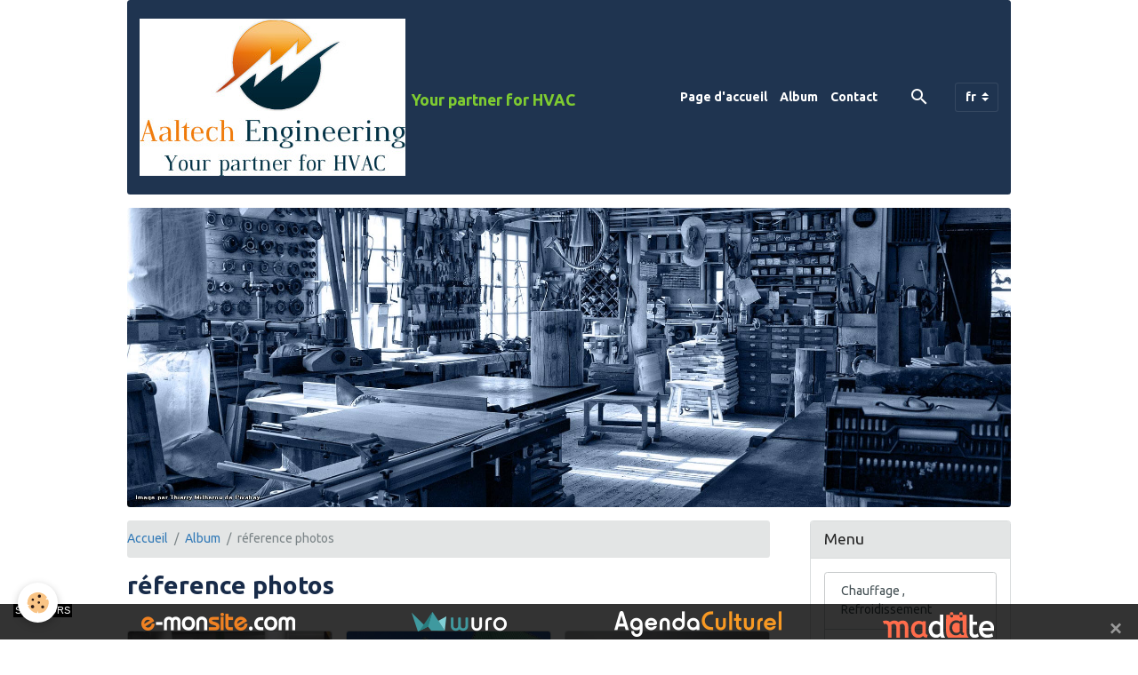

--- FILE ---
content_type: text/html; charset=UTF-8
request_url: http://www.aaltechengineering.be/album-photos/mes-amis/
body_size: 34631
content:

<!DOCTYPE html>
<html lang="fr">
    <head>
        <title>réference photos</title>
        <meta name="theme-color" content="rgba(31, 52, 80, 1)">
        <meta name="msapplication-navbutton-color" content="rgba(31, 52, 80, 1)">
        <!-- METATAGS -->
        <!-- rebirth / workshop -->
<!--[if IE]>
<meta http-equiv="X-UA-Compatible" content="IE=edge">
<![endif]-->
<meta charset="utf-8">
<meta name="viewport" content="width=device-width, initial-scale=1, shrink-to-fit=no">
    <link rel="image_src" href="http://www.aaltechengineering.be/medias/album/20160121-071829.jpg"/>
    <meta property="og:image" content="http://www.aaltechengineering.be/medias/album/20160121-071829.jpg" />
    <meta name="description" content="" />
    <link rel="canonical" href="http://www.aaltechengineering.be/album-photos/mes-amis/">
<meta name="generator" content="e-monsite (e-monsite.com)">



    
    <link rel="preconnect" href="https://fonts.googleapis.com">
    <link rel="preconnect" href="https://fonts.gstatic.com" crossorigin="anonymous">
    <link href="https://fonts.googleapis.com/css?family=Ubuntu:300,300italic,400,400italic,700,700italic&display=swap" rel="stylesheet">

<link href="//www.aaltechengineering.be/themes/combined.css?v=6_1642769533_31" rel="stylesheet">


<link rel="preload" href="//www.aaltechengineering.be/medias/static/themes/bootstrap_v4/js/jquery-3.6.3.min.js?v=26012023" as="script">
<script src="//www.aaltechengineering.be/medias/static/themes/bootstrap_v4/js/jquery-3.6.3.min.js?v=26012023"></script>
<link rel="preload" href="//www.aaltechengineering.be/medias/static/themes/bootstrap_v4/js/popper.min.js?v=31012023" as="script">
<script src="//www.aaltechengineering.be/medias/static/themes/bootstrap_v4/js/popper.min.js?v=31012023"></script>
<link rel="preload" href="//www.aaltechengineering.be/medias/static/themes/bootstrap_v4/js/bootstrap.min.js?v=31012023" as="script">
<script src="//www.aaltechengineering.be/medias/static/themes/bootstrap_v4/js/bootstrap.min.js?v=31012023"></script>
<script src="//www.aaltechengineering.be/themes/combined.js?v=6_1642769533_31&lang=fr"></script>
<script type="application/ld+json">
    {
        "@context" : "https://schema.org/",
        "@type" : "WebSite",
        "name" : "Your partner for HVAC",
        "url" : "http://www.aaltechengineering.be/"
    }
</script>




        <!-- //METATAGS -->
            <script src="//www.aaltechengineering.be/medias/static/js/rgpd-cookies/jquery.rgpd-cookies.js?v=2097"></script>
    <script>
                                    $(document).ready(function() {
            $.RGPDCookies({
                theme: 'bootstrap_v4',
                site: 'www.aaltechengineering.be',
                privacy_policy_link: '/about/privacypolicy/',
                cookies: [{"id":null,"favicon_url":"https:\/\/ssl.gstatic.com\/analytics\/20210414-01\/app\/static\/analytics_standard_icon.png","enabled":true,"model":"google_analytics","title":"Google Analytics","short_description":"Permet d'analyser les statistiques de consultation de notre site","long_description":"Indispensable pour piloter notre site internet, il permet de mesurer des indicateurs comme l\u2019affluence, les produits les plus consult\u00e9s, ou encore la r\u00e9partition g\u00e9ographique des visiteurs.","privacy_policy_url":"https:\/\/support.google.com\/analytics\/answer\/6004245?hl=fr","slug":"google-analytics"},{"id":null,"favicon_url":"","enabled":true,"model":"addthis","title":"AddThis","short_description":"Partage social","long_description":"Nous utilisons cet outil afin de vous proposer des liens de partage vers des plateformes tiers comme Twitter, Facebook, etc.","privacy_policy_url":"https:\/\/www.oracle.com\/legal\/privacy\/addthis-privacy-policy.html","slug":"addthis"}],
                modal_title: 'Gestion\u0020des\u0020cookies',
                modal_description: 'd\u00E9pose\u0020des\u0020cookies\u0020pour\u0020am\u00E9liorer\u0020votre\u0020exp\u00E9rience\u0020de\u0020navigation,\nmesurer\u0020l\u0027audience\u0020du\u0020site\u0020internet,\u0020afficher\u0020des\u0020publicit\u00E9s\u0020personnalis\u00E9es,\nr\u00E9aliser\u0020des\u0020campagnes\u0020cibl\u00E9es\u0020et\u0020personnaliser\u0020l\u0027interface\u0020du\u0020site.',
                privacy_policy_label: 'Consulter\u0020la\u0020politique\u0020de\u0020confidentialit\u00E9',
                check_all_label: 'Tout\u0020cocher',
                refuse_button: 'Refuser',
                settings_button: 'Param\u00E9trer',
                accept_button: 'Accepter',
                callback: function() {
                    // website google analytics case (with gtag), consent "on the fly"
                    if ('gtag' in window && typeof window.gtag === 'function') {
                        if (window.jsCookie.get('rgpd-cookie-google-analytics') === undefined
                            || window.jsCookie.get('rgpd-cookie-google-analytics') === '0') {
                            gtag('consent', 'update', {
                                'ad_storage': 'denied',
                                'analytics_storage': 'denied'
                            });
                        } else {
                            gtag('consent', 'update', {
                                'ad_storage': 'granted',
                                'analytics_storage': 'granted'
                            });
                        }
                    }
                }
            });
        });
    </script>
        <script async src="https://www.googletagmanager.com/gtag/js?id=G-4VN4372P6E"></script>
<script>
    window.dataLayer = window.dataLayer || [];
    function gtag(){dataLayer.push(arguments);}
    
    gtag('consent', 'default', {
        'ad_storage': 'denied',
        'analytics_storage': 'denied'
    });
    
    gtag('js', new Date());
    gtag('config', 'G-4VN4372P6E');
</script>

                        <script src="//www.aaltechengineering.be/medias/static/themes/ems_framework/js/masonry.pkgd.min.js"></script>
        <script src="//www.aaltechengineering.be/medias/static/themes/ems_framework/js/imagesloaded.pkgd.min.js"></script>
                            </head>
    <body id="album-photos_run_mes-amis" data-template="default">
        

                <!-- BRAND TOP -->
        
        <!-- NAVBAR -->
                                                                                                                                                        <nav class="navbar navbar-expand-lg container py-lg-4 radius" id="navbar" data-animation="sliding">
                                                                    <a aria-label="brand" class="navbar-brand d-inline-flex align-items-center" href="http://www.aaltechengineering.be/">
                                                    <img src="http://www.aaltechengineering.be/medias/site/logos/logo.jpg" alt="Your partner for HVAC" class="img-fluid brand-logo mr-2 d-none d-lg-inline-block">
                                                                        <span class="brand-titles d-lg-flex flex-column align-items-start">
                            <span class="brand-title d-inline-block">Your partner for HVAC</span>
                                                    </span>
                                            </a>
                                                    <button id="buttonBurgerMenu" title="BurgerMenu" class="navbar-toggler collapsed" type="button" data-toggle="collapse" data-target="#menu">
                    <span></span>
                    <span></span>
                    <span></span>
                    <span></span>
                </button>
                <div class="collapse navbar-collapse flex-lg-grow-0 ml-lg-auto" id="menu">
                                                                                                                <ul class="navbar-nav navbar-menu nav-all nav-all-right">
                                                                                                                                                                                            <li class="nav-item" data-index="1">
                            <a class="nav-link" href="http://www.aaltechengineering.be/">
                                                                Page d'accueil
                            </a>
                                                                                </li>
                                                                                                                                                                                            <li class="nav-item" data-index="2">
                            <a class="nav-link" href="http://www.aaltechengineering.be/album-photos">
                                                                Album
                            </a>
                                                                                </li>
                                                                                                                                                                                            <li class="nav-item" data-index="3">
                            <a class="nav-link" href="http://www.aaltechengineering.be/contact">
                                                                Contact
                            </a>
                                                                                </li>
                                    </ul>
            
                                    
                    
                                        <ul class="navbar-nav navbar-widgets ml-lg-4">
                                                <li class="nav-item d-none d-lg-block">
                            <a href="javascript:void(0)" class="nav-link search-toggler"><i class="material-icons md-search"></i></a>
                        </li>
                                                                    </ul>
                                        
                                        <select class="custom-select navbar-langs ml-lg-4" onchange="window.location.href=this.value">
                                                <option selected value="//www.aaltechengineering.be/">
                        fr
                        </option>
                                                <option value="//www.aaltechengineering.be/nl">
                        nl
                        </option>
                                            </select>
                    
                                        <form method="get" action="http://www.aaltechengineering.be/search/site/" id="navbar-search" class="fade">
                        <input class="form-control form-control-lg" type="text" name="q" value="" placeholder="Votre recherche" pattern=".{3,}" required>
                        <button type="submit" class="btn btn-link btn-lg"><i class="material-icons md-search"></i></button>
                        <button type="button" class="btn btn-link btn-lg search-toggler d-none d-lg-inline-block"><i class="material-icons md-clear"></i></button>
                    </form>
                                    </div>
                    </nav>

        <!-- HEADER -->
                                                                                                                                                <header id="header" class="container margin-top radius">
                                        <img src="//www.aaltechengineering.be/medias/static/themes/rebirth/workshop/slider.jpg" class="img-fluid d-block mx-auto" alt="aaltech">
                    </header>
                <!-- //HEADER -->

        <!-- WRAPPER -->
                                                                                <div id="wrapper" class="container margin-top">

                        <div class="row align-items-lg-start">
                            <main id="main" class="col-lg-9">

                                                                            <ol class="breadcrumb">
                                    <li class="breadcrumb-item"><a href="http://www.aaltechengineering.be/">Accueil</a></li>
                                                <li class="breadcrumb-item"><a href="http://www.aaltechengineering.be/album-photos/">Album</a></li>
                                                <li class="breadcrumb-item active">réference photos</li>
                        </ol>

    <script type="application/ld+json">
        {
            "@context": "https://schema.org",
            "@type": "BreadcrumbList",
            "itemListElement": [
                                {
                    "@type": "ListItem",
                    "position": 1,
                    "name": "Accueil",
                    "item": "http://www.aaltechengineering.be/"
                  },                                {
                    "@type": "ListItem",
                    "position": 2,
                    "name": "Album",
                    "item": "http://www.aaltechengineering.be/album-photos/"
                  },                                {
                    "@type": "ListItem",
                    "position": 3,
                    "name": "réference photos",
                    "item": "http://www.aaltechengineering.be/album-photos/mes-amis/"
                  }                          ]
        }
    </script>
                                            
                                        
                                        
                                                                                                        <div class="view view-album" id="view-category" data-category="mes-amis">
            <div class="container">
            <div class="row">
                <div class="col">
                                            <h1 class="view-title">réference photos</h1>
                                    </div>
            </div>
        </div>
    
                        
<div id="rows-60e404af8747eca5de47ec45" class="rows" data-total-pages="1" data-current-page="1">
                            
                        
                                                                                        
                                                                
                
                        
                
                
                                    
                
                                
        
                                    <div id="row-60e404af8747eca5de47ec45-1" data-mcp-line-id="60e404af874abf98e8f89f2b"  class="row-container pos-1 page_1 container">
                    <div class="row-content">
                                                                                <div class="row" data-role="line">
                                    
                                                                                
                                                                                                                                                                                                            
                                                                                                                                                                                                                                                    
                                                                                
                                                                                
                                                                                                                        
                                                                                
                                                                                                                                                                            
                                                                                        <div data-role="cell" data-mcp-cell-id="60e404af87545ae513158958" data-size="lg" id="cell-60e404af87545ae513158958" class="col widget-category-items">
                                               <div class="col-content">                                                        

                    			<div data-role="paginated-widget"
     data-category-model="image"
     data-items-per-page="9"
     data-items-total="8"
     data-ajax-url="http://www.aaltechengineering.be/album-photos/do/getcategoryitems/56c176bc38a9b2912aac626e/"
     data-max-choices=5
          data-pagination-enabled="1"
                    class="mt-4">
                    
                                                                <ul data-role="paginated-widget-list" class="card-deck album-items" data-addon="album">
                                    <li class="card album-item" data-category="mes-amis">
        <div class="card-object">
                        <a href="http://www.aaltechengineering.be/medias/album/20160121-071829.jpg" data-toggle="lightbox" data-gallery="mes-amis" data-type="image" data-title="20160121_071829">
                                <img loading="lazy" src="http://www.aaltechengineering.be/medias/album/20160121-071829.jpg?fx=c_400_400" alt="20160121_071829" class="card-img-top">
                            </a>
        </div>
        <div class="card-body text-center">
            <h2 class="media-heading"><a href="http://www.aaltechengineering.be/album-photos/mes-amis/20160121-071829.html">20160121_071829</a></h2>
                    </div>
    </li>
        <li class="card album-item" data-category="mes-amis">
        <div class="card-object">
                        <a href="http://www.aaltechengineering.be/medias/album/foto0268.jpg" data-toggle="lightbox" data-gallery="mes-amis" data-type="image" data-title="Foto0268">
                                <img loading="lazy" src="http://www.aaltechengineering.be/medias/album/foto0268.jpg?fx=c_400_400" alt="Foto0268" class="card-img-top">
                            </a>
        </div>
        <div class="card-body text-center">
            <h2 class="media-heading"><a href="http://www.aaltechengineering.be/album-photos/mes-amis/foto0268.html">Foto0268</a></h2>
                    </div>
    </li>
        <li class="card album-item" data-category="mes-amis">
        <div class="card-object">
                        <a href="http://www.aaltechengineering.be/medias/album/20131119-112007.jpg" data-toggle="lightbox" data-gallery="mes-amis" data-type="image" data-title="20131119_112007">
                                <img loading="lazy" src="http://www.aaltechengineering.be/medias/album/20131119-112007.jpg?fx=c_400_400" alt="20131119_112007" class="card-img-top">
                            </a>
        </div>
        <div class="card-body text-center">
            <h2 class="media-heading"><a href="http://www.aaltechengineering.be/album-photos/mes-amis/20131119-112007.html">20131119_112007</a></h2>
                    </div>
    </li>
        <li class="card album-item" data-category="mes-amis">
        <div class="card-object">
                        <a href="http://www.aaltechengineering.be/medias/album/dsc-0074.jpg" data-toggle="lightbox" data-gallery="mes-amis" data-type="image" data-title="DSC_0074">
                                <img loading="lazy" src="http://www.aaltechengineering.be/medias/album/dsc-0074.jpg?fx=c_400_400" alt="DSC_0074" class="card-img-top">
                            </a>
        </div>
        <div class="card-body text-center">
            <h2 class="media-heading"><a href="http://www.aaltechengineering.be/album-photos/mes-amis/dsc-0074.html">DSC_0074</a></h2>
                    </div>
    </li>
        <li class="card album-item" data-category="mes-amis">
        <div class="card-object">
                        <a href="http://www.aaltechengineering.be/medias/album/p1000685.jpg" data-toggle="lightbox" data-gallery="mes-amis" data-type="image" data-title="P1000685">
                                <img loading="lazy" src="http://www.aaltechengineering.be/medias/album/p1000685.jpg?fx=c_400_400" alt="P1000685" class="card-img-top">
                            </a>
        </div>
        <div class="card-body text-center">
            <h2 class="media-heading"><a href="http://www.aaltechengineering.be/album-photos/mes-amis/p1000685.html">P1000685</a></h2>
                    </div>
    </li>
        <li class="card album-item" data-category="mes-amis">
        <div class="card-object">
                        <a href="http://www.aaltechengineering.be/medias/album/20140507-105949.jpg" data-toggle="lightbox" data-gallery="mes-amis" data-type="image" data-title="20140507_105949">
                                <img loading="lazy" src="http://www.aaltechengineering.be/medias/album/20140507-105949.jpg?fx=c_400_400" alt="20140507_105949" class="card-img-top">
                            </a>
        </div>
        <div class="card-body text-center">
            <h2 class="media-heading"><a href="http://www.aaltechengineering.be/album-photos/mes-amis/20140507-105949.html">20140507_105949</a></h2>
                    </div>
    </li>
        <li class="card album-item" data-category="mes-amis">
        <div class="card-object">
                        <a href="http://www.aaltechengineering.be/medias/album/20140911-095428-1-jpg" data-toggle="lightbox" data-gallery="mes-amis" data-type="image" data-title="20140911_095428">
                                <img loading="lazy" src="http://www.aaltechengineering.be/medias/album/20140911-095428-1-jpg?fx=c_400_400" alt="20140911_095428" class="card-img-top">
                            </a>
        </div>
        <div class="card-body text-center">
            <h2 class="media-heading"><a href="http://www.aaltechengineering.be/album-photos/mes-amis/20140911-095428.html">20140911_095428</a></h2>
                    </div>
    </li>
        <li class="card album-item" data-category="mes-amis">
        <div class="card-object">
                        <a href="http://www.aaltechengineering.be/medias/album/20140911-111900-1-jpg" data-toggle="lightbox" data-gallery="mes-amis" data-type="image" data-title="20140911_111900">
                                <img loading="lazy" src="http://www.aaltechengineering.be/medias/album/20140911-111900-1-jpg?fx=c_400_400" alt="20140911_111900" class="card-img-top">
                            </a>
        </div>
        <div class="card-body text-center">
            <h2 class="media-heading"><a href="http://www.aaltechengineering.be/album-photos/mes-amis/20140911-111900.html">20140911_111900</a></h2>
                    </div>
    </li>
                            </ul>
                                                                <ul data-role="paginated-widget-pagination" class="pagination bottom d-none">
    	<li class="page-item first disabled">
			<a class="page-link" href="javascript:void(0)">
				<i class="material-icons md-fast_rewind"></i>
			</a>
		</li>
		<li class="page-item prev disabled">
			<a class="page-link" href="javascript:void(0)">
				<span class="d-none d-sm-inline-block">Préc.</span>
				<i class="d-sm-none material-icons md-skip_previous"></i>
			</a>
		</li>
        <li class="page-item active">
    		<a class="page-link page-choice" href="javascript:void(0)" data-page="1">1</a>
		</li>
		<li class="page-item next">
			<a class="page-link" rel="next" href="javascript:void(0)">
				<span class="d-none d-sm-inline-block">Suiv.</span>
				<i class="d-sm-none material-icons md-skip_next"></i>
			</a>
		</li>
		<li class="page-item last">
			<a class="page-link" href="javascript:void(0)">
				<i class="material-icons md-fast_forward"></i>
			</a>
		</li>
	</ul>
</div>
                    
                                                                                                    </div>
                                            </div>
                                                                                                                                                        </div>
                                            </div>
                                    </div>
                        </div>

            </div>


                </main>

                                <aside id="sidebar" class="col-lg-3 sticky-top">
                    <div id="sidebar-inner">
                                                                                                                                                                                                        <div id="widget-1"
                                     class="widget"
                                     data-id="widget_page_category"
                                     data-widget-num="1">
                                            <div class="widget-title">
            <span>
                    Menu
                </span>
                </div>
                                                                                                                            <div class="widget-content">
                                                            <div class="list-group" data-addon="pages" id="group-id-946">
              
                                <a href="http://www.aaltechengineering.be/pages/chauffage.html" class="list-group-item list-group-item-action">
                Chauffage , Refroidissement
                
                            </a>
                        <a href="http://www.aaltechengineering.be/pages/ventilation.html" class="list-group-item list-group-item-action">
                Ventilation, Traitement d'air
                
                            </a>
                        <a href="http://www.aaltechengineering.be/pages/presentation.html" class="list-group-item list-group-item-action">
                Sanitaire
                
                            </a>
                        <a href="http://www.aaltechengineering.be/pages/coordonnees.html" class="list-group-item list-group-item-action">
                Coordonnées
                
                            </a>
                        <a href="http://www.aaltechengineering.be/pages/regulation.html" class="list-group-item list-group-item-action">
                Régulation
                
                            </a>
                        </div>
    

                                            </div>
                                                                                                            </div>
                                                                                                                                                                                                                                                                                                                                <div id="widget-2"
                                     class="widget"
                                     data-id="widget_contactform_all"
                                     data-widget-num="2">
                                            <div class="widget-title">
            <span>
                    Formulaires de contact
                </span>
                </div>
                                                                                                                            <div class="widget-content">
                                                    <!-- WIDGET : 1 -->
<ul class="media-list contact-items" data-addon="contact">
        <li class="media contect-item">
                <div class="media-body">
            <p class="media-heading">
                <a href="http://www.aaltechengineering.be/contact/contact.html">Contact</a>
            </p>
                    </div>
    </li>
    </ul>
                                            </div>
                                                                                                            </div>
                                                                                                                                                                                                                                                                                                                                <div id="widget-3"
                                     class="widget"
                                     data-id="widget_image_categories"
                                     data-widget-num="3">
                                            <div class="widget-title">
            <span>
                    Album photos
                </span>
                </div>
                                                                                                                            <div class="widget-content">
                                                <div class="list-group album-categories" data-addon="album">
                                    <a class="album-category list-group-item list-group-item-action d-flex align-items-center" data-category="mes-amis" href="http://www.aaltechengineering.be/album-photos/mes-amis/">
                                réference photos
                <span class="badge ml-auto badge-count">8</span>
            </a>
                        </div>
                                            </div>
                                                                                                            </div>
                                                                                                                                                                                    </div>
                </aside>
            </div>
                    </div>
        <!-- //WRAPPER -->

                <footer id="footer">
                        <div class="container">
                
                
                                    <ul id="brand-copyright" class="footer-mentions">
    <li><a href="https://www.e-monsite.com/?utm_campaign=network_bottom_link" target="_blank" title="Créer un site internet avec e-monsite">Créer un site internet avec e-monsite</a></li>
    
        <li><a href="http://www.e-monsite.com/contact/signalement-de-contenu-illicite.html?url=www.aaltechengineering.be&amp;page=http://www.aaltechengineering.be/album-photos/mes-amis" target="_blank" rel="nofollow">Signaler un contenu illicite sur ce site</a></li>
    
</ul>
                            </div>

                            <ul id="legal-mentions" class="footer-mentions">
    
    
    
    
    
            <li><button id="cookies" type="button" aria-label="Gestion des cookies">Gestion des cookies</button></li>
    </ul>
                    </footer>
        
        
        
            

 
    
						
			             
                    
								                                    <div data-role="sp1">
						<ul>
							<li>
								<a href="https://www.e-monsite.com" target="_blank" rel="nofollow" title="Cr&eacute;er un site">
									<img src="//www.aaltechengineering.be/medias/static/manager/e-monsite.com/im/footerems-ems.png" alt="Cr&eacute;er un site">
								</a>
							</li>
							<li>
								<a href="https://www.wuro.fr/pages/fonctionnalites/gestion-commerciale/factures/" target="_blank" rel="nofollow" title="Cr&eacute;er une facture">
									<img src="//www.aaltechengineering.be/medias/static/manager/wuro.fr/im/footerems-wuro.png" alt="Cr&eacute;er une facture">
								</a>
							</li>
							<li>
								<a href="https://www.agendaculturel.fr" target="_blank" rel="nofollow" title="Agenda Culturel">
									<img src="//www.aaltechengineering.be/medias/static/manager/agendaculturel.fr/im/footerems-ac.png" alt="Agenda Culturel">
								</a>
							</li>
    						<li>
								<a href="https://www.madate.fr" target="_blank" rel="nofollow" title="Madate">
									<img src="//www.aaltechengineering.be/medias/static/manager/madate.fr/im/madate-logo.png" alt="Madate">
								</a>
							</li>
						</ul>
						<a href="javascript:void(0)" onclick="$(this).parent().remove()">&times;</a>
					</div>
					<style>
						[data-role="sp1"]{
							display: flex;
							position: fixed;
							height: 40px;
							right: 0;
							bottom: 0;
							left: 0;
							padding: 18px 15px 12px 15px;
							align-items: flex-start;
							background: rgba(0,0,0,.8);
							font-family: sans-serif;
							font-weight: normal;
							font-size: 14px;
							z-index: 99999999;
						}
						[data-role="sp1"]:before{
							display: inline-block;
							position: absolute;
							top: 0;
							left: 15px;
							padding: 2px;
							line-height: 1;
							text-transform: uppercase;
							font-size: 11px;
							color: #fff;
							background: rgba(0,0,0,1);
							content: "sponsors";
						}
						[data-role="sp1"] ul{
							flex: 1;
							display: flex;
							height: 100%;
							list-style: none;
							margin: 0;
							align-items: center;
							justify-content: center;
						}
						[data-role="sp1"] ul li{
							flex: 1;
							max-width: 270px;
							text-align: center;
							overflow: hidden;
						}
						[data-role="sp1"] > a{
							display: inline-block;
							width: 20px;
							height: 20px;
							line-height: 20px;
							color: rgba(255,255,255,.5);
							font-weight: bold;
							font-size: 24px;
							text-align: center;
						}
						@media (max-width: 589px){
							[data-role="sp1"] ul li:nth-child(n+2){
								display: none;
							}
						}
						@media (min-width: 590px) and (max-width: 859px){
							[data-role="sp1"] ul li:nth-child(n+3){
							display: none;
						}
						}
						@media (min-width: 860px) and (max-width: 1129px){
							[data-role="sp1"] ul li:nth-child(n+4){
								display: none;
							}
						}
						@media (min-width: 1130px) and (max-width: 1399px){
							[data-role="sp1"] ul li:nth-child(n+5){
								display: none;
							}
						}
						@media (min-width: 1400px) and (max-width: 1669px){
							[data-role="sp1"] ul li:nth-child(n+6){
								display: none;
							}
						}
						@media (min-width: 1670px) and (max-width: 1939px){
							[data-role="sp1"] ul li:nth-child(n+7){
								display: none;
							}
						}
						@media (min-width: 1940px) and (max-width: 2209px){
							[data-role="sp1"] ul li:nth-child(n+8){
								display: none;
							}
						}
					</style>
                		
			 		 	 





        
            </body>
</html>
